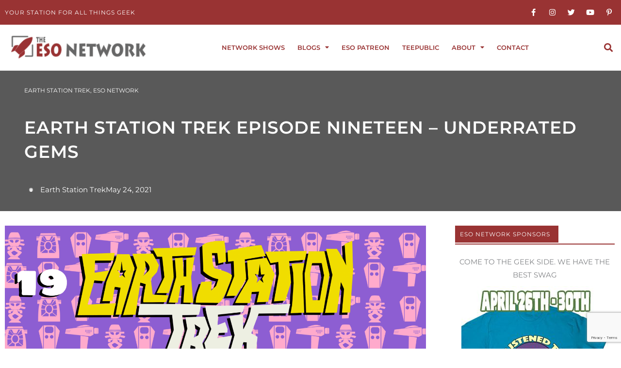

--- FILE ---
content_type: text/html; charset=utf-8
request_url: https://www.google.com/recaptcha/api2/anchor?ar=1&k=6Lfv0sUZAAAAAA3iw9ejXKxKE0RBRLOHsct8lDdj&co=aHR0cHM6Ly9lc29uZXR3b3JrLmNvbTo0NDM.&hl=en&v=PoyoqOPhxBO7pBk68S4YbpHZ&size=invisible&anchor-ms=20000&execute-ms=30000&cb=wxiytdqed2gk
body_size: 48763
content:
<!DOCTYPE HTML><html dir="ltr" lang="en"><head><meta http-equiv="Content-Type" content="text/html; charset=UTF-8">
<meta http-equiv="X-UA-Compatible" content="IE=edge">
<title>reCAPTCHA</title>
<style type="text/css">
/* cyrillic-ext */
@font-face {
  font-family: 'Roboto';
  font-style: normal;
  font-weight: 400;
  font-stretch: 100%;
  src: url(//fonts.gstatic.com/s/roboto/v48/KFO7CnqEu92Fr1ME7kSn66aGLdTylUAMa3GUBHMdazTgWw.woff2) format('woff2');
  unicode-range: U+0460-052F, U+1C80-1C8A, U+20B4, U+2DE0-2DFF, U+A640-A69F, U+FE2E-FE2F;
}
/* cyrillic */
@font-face {
  font-family: 'Roboto';
  font-style: normal;
  font-weight: 400;
  font-stretch: 100%;
  src: url(//fonts.gstatic.com/s/roboto/v48/KFO7CnqEu92Fr1ME7kSn66aGLdTylUAMa3iUBHMdazTgWw.woff2) format('woff2');
  unicode-range: U+0301, U+0400-045F, U+0490-0491, U+04B0-04B1, U+2116;
}
/* greek-ext */
@font-face {
  font-family: 'Roboto';
  font-style: normal;
  font-weight: 400;
  font-stretch: 100%;
  src: url(//fonts.gstatic.com/s/roboto/v48/KFO7CnqEu92Fr1ME7kSn66aGLdTylUAMa3CUBHMdazTgWw.woff2) format('woff2');
  unicode-range: U+1F00-1FFF;
}
/* greek */
@font-face {
  font-family: 'Roboto';
  font-style: normal;
  font-weight: 400;
  font-stretch: 100%;
  src: url(//fonts.gstatic.com/s/roboto/v48/KFO7CnqEu92Fr1ME7kSn66aGLdTylUAMa3-UBHMdazTgWw.woff2) format('woff2');
  unicode-range: U+0370-0377, U+037A-037F, U+0384-038A, U+038C, U+038E-03A1, U+03A3-03FF;
}
/* math */
@font-face {
  font-family: 'Roboto';
  font-style: normal;
  font-weight: 400;
  font-stretch: 100%;
  src: url(//fonts.gstatic.com/s/roboto/v48/KFO7CnqEu92Fr1ME7kSn66aGLdTylUAMawCUBHMdazTgWw.woff2) format('woff2');
  unicode-range: U+0302-0303, U+0305, U+0307-0308, U+0310, U+0312, U+0315, U+031A, U+0326-0327, U+032C, U+032F-0330, U+0332-0333, U+0338, U+033A, U+0346, U+034D, U+0391-03A1, U+03A3-03A9, U+03B1-03C9, U+03D1, U+03D5-03D6, U+03F0-03F1, U+03F4-03F5, U+2016-2017, U+2034-2038, U+203C, U+2040, U+2043, U+2047, U+2050, U+2057, U+205F, U+2070-2071, U+2074-208E, U+2090-209C, U+20D0-20DC, U+20E1, U+20E5-20EF, U+2100-2112, U+2114-2115, U+2117-2121, U+2123-214F, U+2190, U+2192, U+2194-21AE, U+21B0-21E5, U+21F1-21F2, U+21F4-2211, U+2213-2214, U+2216-22FF, U+2308-230B, U+2310, U+2319, U+231C-2321, U+2336-237A, U+237C, U+2395, U+239B-23B7, U+23D0, U+23DC-23E1, U+2474-2475, U+25AF, U+25B3, U+25B7, U+25BD, U+25C1, U+25CA, U+25CC, U+25FB, U+266D-266F, U+27C0-27FF, U+2900-2AFF, U+2B0E-2B11, U+2B30-2B4C, U+2BFE, U+3030, U+FF5B, U+FF5D, U+1D400-1D7FF, U+1EE00-1EEFF;
}
/* symbols */
@font-face {
  font-family: 'Roboto';
  font-style: normal;
  font-weight: 400;
  font-stretch: 100%;
  src: url(//fonts.gstatic.com/s/roboto/v48/KFO7CnqEu92Fr1ME7kSn66aGLdTylUAMaxKUBHMdazTgWw.woff2) format('woff2');
  unicode-range: U+0001-000C, U+000E-001F, U+007F-009F, U+20DD-20E0, U+20E2-20E4, U+2150-218F, U+2190, U+2192, U+2194-2199, U+21AF, U+21E6-21F0, U+21F3, U+2218-2219, U+2299, U+22C4-22C6, U+2300-243F, U+2440-244A, U+2460-24FF, U+25A0-27BF, U+2800-28FF, U+2921-2922, U+2981, U+29BF, U+29EB, U+2B00-2BFF, U+4DC0-4DFF, U+FFF9-FFFB, U+10140-1018E, U+10190-1019C, U+101A0, U+101D0-101FD, U+102E0-102FB, U+10E60-10E7E, U+1D2C0-1D2D3, U+1D2E0-1D37F, U+1F000-1F0FF, U+1F100-1F1AD, U+1F1E6-1F1FF, U+1F30D-1F30F, U+1F315, U+1F31C, U+1F31E, U+1F320-1F32C, U+1F336, U+1F378, U+1F37D, U+1F382, U+1F393-1F39F, U+1F3A7-1F3A8, U+1F3AC-1F3AF, U+1F3C2, U+1F3C4-1F3C6, U+1F3CA-1F3CE, U+1F3D4-1F3E0, U+1F3ED, U+1F3F1-1F3F3, U+1F3F5-1F3F7, U+1F408, U+1F415, U+1F41F, U+1F426, U+1F43F, U+1F441-1F442, U+1F444, U+1F446-1F449, U+1F44C-1F44E, U+1F453, U+1F46A, U+1F47D, U+1F4A3, U+1F4B0, U+1F4B3, U+1F4B9, U+1F4BB, U+1F4BF, U+1F4C8-1F4CB, U+1F4D6, U+1F4DA, U+1F4DF, U+1F4E3-1F4E6, U+1F4EA-1F4ED, U+1F4F7, U+1F4F9-1F4FB, U+1F4FD-1F4FE, U+1F503, U+1F507-1F50B, U+1F50D, U+1F512-1F513, U+1F53E-1F54A, U+1F54F-1F5FA, U+1F610, U+1F650-1F67F, U+1F687, U+1F68D, U+1F691, U+1F694, U+1F698, U+1F6AD, U+1F6B2, U+1F6B9-1F6BA, U+1F6BC, U+1F6C6-1F6CF, U+1F6D3-1F6D7, U+1F6E0-1F6EA, U+1F6F0-1F6F3, U+1F6F7-1F6FC, U+1F700-1F7FF, U+1F800-1F80B, U+1F810-1F847, U+1F850-1F859, U+1F860-1F887, U+1F890-1F8AD, U+1F8B0-1F8BB, U+1F8C0-1F8C1, U+1F900-1F90B, U+1F93B, U+1F946, U+1F984, U+1F996, U+1F9E9, U+1FA00-1FA6F, U+1FA70-1FA7C, U+1FA80-1FA89, U+1FA8F-1FAC6, U+1FACE-1FADC, U+1FADF-1FAE9, U+1FAF0-1FAF8, U+1FB00-1FBFF;
}
/* vietnamese */
@font-face {
  font-family: 'Roboto';
  font-style: normal;
  font-weight: 400;
  font-stretch: 100%;
  src: url(//fonts.gstatic.com/s/roboto/v48/KFO7CnqEu92Fr1ME7kSn66aGLdTylUAMa3OUBHMdazTgWw.woff2) format('woff2');
  unicode-range: U+0102-0103, U+0110-0111, U+0128-0129, U+0168-0169, U+01A0-01A1, U+01AF-01B0, U+0300-0301, U+0303-0304, U+0308-0309, U+0323, U+0329, U+1EA0-1EF9, U+20AB;
}
/* latin-ext */
@font-face {
  font-family: 'Roboto';
  font-style: normal;
  font-weight: 400;
  font-stretch: 100%;
  src: url(//fonts.gstatic.com/s/roboto/v48/KFO7CnqEu92Fr1ME7kSn66aGLdTylUAMa3KUBHMdazTgWw.woff2) format('woff2');
  unicode-range: U+0100-02BA, U+02BD-02C5, U+02C7-02CC, U+02CE-02D7, U+02DD-02FF, U+0304, U+0308, U+0329, U+1D00-1DBF, U+1E00-1E9F, U+1EF2-1EFF, U+2020, U+20A0-20AB, U+20AD-20C0, U+2113, U+2C60-2C7F, U+A720-A7FF;
}
/* latin */
@font-face {
  font-family: 'Roboto';
  font-style: normal;
  font-weight: 400;
  font-stretch: 100%;
  src: url(//fonts.gstatic.com/s/roboto/v48/KFO7CnqEu92Fr1ME7kSn66aGLdTylUAMa3yUBHMdazQ.woff2) format('woff2');
  unicode-range: U+0000-00FF, U+0131, U+0152-0153, U+02BB-02BC, U+02C6, U+02DA, U+02DC, U+0304, U+0308, U+0329, U+2000-206F, U+20AC, U+2122, U+2191, U+2193, U+2212, U+2215, U+FEFF, U+FFFD;
}
/* cyrillic-ext */
@font-face {
  font-family: 'Roboto';
  font-style: normal;
  font-weight: 500;
  font-stretch: 100%;
  src: url(//fonts.gstatic.com/s/roboto/v48/KFO7CnqEu92Fr1ME7kSn66aGLdTylUAMa3GUBHMdazTgWw.woff2) format('woff2');
  unicode-range: U+0460-052F, U+1C80-1C8A, U+20B4, U+2DE0-2DFF, U+A640-A69F, U+FE2E-FE2F;
}
/* cyrillic */
@font-face {
  font-family: 'Roboto';
  font-style: normal;
  font-weight: 500;
  font-stretch: 100%;
  src: url(//fonts.gstatic.com/s/roboto/v48/KFO7CnqEu92Fr1ME7kSn66aGLdTylUAMa3iUBHMdazTgWw.woff2) format('woff2');
  unicode-range: U+0301, U+0400-045F, U+0490-0491, U+04B0-04B1, U+2116;
}
/* greek-ext */
@font-face {
  font-family: 'Roboto';
  font-style: normal;
  font-weight: 500;
  font-stretch: 100%;
  src: url(//fonts.gstatic.com/s/roboto/v48/KFO7CnqEu92Fr1ME7kSn66aGLdTylUAMa3CUBHMdazTgWw.woff2) format('woff2');
  unicode-range: U+1F00-1FFF;
}
/* greek */
@font-face {
  font-family: 'Roboto';
  font-style: normal;
  font-weight: 500;
  font-stretch: 100%;
  src: url(//fonts.gstatic.com/s/roboto/v48/KFO7CnqEu92Fr1ME7kSn66aGLdTylUAMa3-UBHMdazTgWw.woff2) format('woff2');
  unicode-range: U+0370-0377, U+037A-037F, U+0384-038A, U+038C, U+038E-03A1, U+03A3-03FF;
}
/* math */
@font-face {
  font-family: 'Roboto';
  font-style: normal;
  font-weight: 500;
  font-stretch: 100%;
  src: url(//fonts.gstatic.com/s/roboto/v48/KFO7CnqEu92Fr1ME7kSn66aGLdTylUAMawCUBHMdazTgWw.woff2) format('woff2');
  unicode-range: U+0302-0303, U+0305, U+0307-0308, U+0310, U+0312, U+0315, U+031A, U+0326-0327, U+032C, U+032F-0330, U+0332-0333, U+0338, U+033A, U+0346, U+034D, U+0391-03A1, U+03A3-03A9, U+03B1-03C9, U+03D1, U+03D5-03D6, U+03F0-03F1, U+03F4-03F5, U+2016-2017, U+2034-2038, U+203C, U+2040, U+2043, U+2047, U+2050, U+2057, U+205F, U+2070-2071, U+2074-208E, U+2090-209C, U+20D0-20DC, U+20E1, U+20E5-20EF, U+2100-2112, U+2114-2115, U+2117-2121, U+2123-214F, U+2190, U+2192, U+2194-21AE, U+21B0-21E5, U+21F1-21F2, U+21F4-2211, U+2213-2214, U+2216-22FF, U+2308-230B, U+2310, U+2319, U+231C-2321, U+2336-237A, U+237C, U+2395, U+239B-23B7, U+23D0, U+23DC-23E1, U+2474-2475, U+25AF, U+25B3, U+25B7, U+25BD, U+25C1, U+25CA, U+25CC, U+25FB, U+266D-266F, U+27C0-27FF, U+2900-2AFF, U+2B0E-2B11, U+2B30-2B4C, U+2BFE, U+3030, U+FF5B, U+FF5D, U+1D400-1D7FF, U+1EE00-1EEFF;
}
/* symbols */
@font-face {
  font-family: 'Roboto';
  font-style: normal;
  font-weight: 500;
  font-stretch: 100%;
  src: url(//fonts.gstatic.com/s/roboto/v48/KFO7CnqEu92Fr1ME7kSn66aGLdTylUAMaxKUBHMdazTgWw.woff2) format('woff2');
  unicode-range: U+0001-000C, U+000E-001F, U+007F-009F, U+20DD-20E0, U+20E2-20E4, U+2150-218F, U+2190, U+2192, U+2194-2199, U+21AF, U+21E6-21F0, U+21F3, U+2218-2219, U+2299, U+22C4-22C6, U+2300-243F, U+2440-244A, U+2460-24FF, U+25A0-27BF, U+2800-28FF, U+2921-2922, U+2981, U+29BF, U+29EB, U+2B00-2BFF, U+4DC0-4DFF, U+FFF9-FFFB, U+10140-1018E, U+10190-1019C, U+101A0, U+101D0-101FD, U+102E0-102FB, U+10E60-10E7E, U+1D2C0-1D2D3, U+1D2E0-1D37F, U+1F000-1F0FF, U+1F100-1F1AD, U+1F1E6-1F1FF, U+1F30D-1F30F, U+1F315, U+1F31C, U+1F31E, U+1F320-1F32C, U+1F336, U+1F378, U+1F37D, U+1F382, U+1F393-1F39F, U+1F3A7-1F3A8, U+1F3AC-1F3AF, U+1F3C2, U+1F3C4-1F3C6, U+1F3CA-1F3CE, U+1F3D4-1F3E0, U+1F3ED, U+1F3F1-1F3F3, U+1F3F5-1F3F7, U+1F408, U+1F415, U+1F41F, U+1F426, U+1F43F, U+1F441-1F442, U+1F444, U+1F446-1F449, U+1F44C-1F44E, U+1F453, U+1F46A, U+1F47D, U+1F4A3, U+1F4B0, U+1F4B3, U+1F4B9, U+1F4BB, U+1F4BF, U+1F4C8-1F4CB, U+1F4D6, U+1F4DA, U+1F4DF, U+1F4E3-1F4E6, U+1F4EA-1F4ED, U+1F4F7, U+1F4F9-1F4FB, U+1F4FD-1F4FE, U+1F503, U+1F507-1F50B, U+1F50D, U+1F512-1F513, U+1F53E-1F54A, U+1F54F-1F5FA, U+1F610, U+1F650-1F67F, U+1F687, U+1F68D, U+1F691, U+1F694, U+1F698, U+1F6AD, U+1F6B2, U+1F6B9-1F6BA, U+1F6BC, U+1F6C6-1F6CF, U+1F6D3-1F6D7, U+1F6E0-1F6EA, U+1F6F0-1F6F3, U+1F6F7-1F6FC, U+1F700-1F7FF, U+1F800-1F80B, U+1F810-1F847, U+1F850-1F859, U+1F860-1F887, U+1F890-1F8AD, U+1F8B0-1F8BB, U+1F8C0-1F8C1, U+1F900-1F90B, U+1F93B, U+1F946, U+1F984, U+1F996, U+1F9E9, U+1FA00-1FA6F, U+1FA70-1FA7C, U+1FA80-1FA89, U+1FA8F-1FAC6, U+1FACE-1FADC, U+1FADF-1FAE9, U+1FAF0-1FAF8, U+1FB00-1FBFF;
}
/* vietnamese */
@font-face {
  font-family: 'Roboto';
  font-style: normal;
  font-weight: 500;
  font-stretch: 100%;
  src: url(//fonts.gstatic.com/s/roboto/v48/KFO7CnqEu92Fr1ME7kSn66aGLdTylUAMa3OUBHMdazTgWw.woff2) format('woff2');
  unicode-range: U+0102-0103, U+0110-0111, U+0128-0129, U+0168-0169, U+01A0-01A1, U+01AF-01B0, U+0300-0301, U+0303-0304, U+0308-0309, U+0323, U+0329, U+1EA0-1EF9, U+20AB;
}
/* latin-ext */
@font-face {
  font-family: 'Roboto';
  font-style: normal;
  font-weight: 500;
  font-stretch: 100%;
  src: url(//fonts.gstatic.com/s/roboto/v48/KFO7CnqEu92Fr1ME7kSn66aGLdTylUAMa3KUBHMdazTgWw.woff2) format('woff2');
  unicode-range: U+0100-02BA, U+02BD-02C5, U+02C7-02CC, U+02CE-02D7, U+02DD-02FF, U+0304, U+0308, U+0329, U+1D00-1DBF, U+1E00-1E9F, U+1EF2-1EFF, U+2020, U+20A0-20AB, U+20AD-20C0, U+2113, U+2C60-2C7F, U+A720-A7FF;
}
/* latin */
@font-face {
  font-family: 'Roboto';
  font-style: normal;
  font-weight: 500;
  font-stretch: 100%;
  src: url(//fonts.gstatic.com/s/roboto/v48/KFO7CnqEu92Fr1ME7kSn66aGLdTylUAMa3yUBHMdazQ.woff2) format('woff2');
  unicode-range: U+0000-00FF, U+0131, U+0152-0153, U+02BB-02BC, U+02C6, U+02DA, U+02DC, U+0304, U+0308, U+0329, U+2000-206F, U+20AC, U+2122, U+2191, U+2193, U+2212, U+2215, U+FEFF, U+FFFD;
}
/* cyrillic-ext */
@font-face {
  font-family: 'Roboto';
  font-style: normal;
  font-weight: 900;
  font-stretch: 100%;
  src: url(//fonts.gstatic.com/s/roboto/v48/KFO7CnqEu92Fr1ME7kSn66aGLdTylUAMa3GUBHMdazTgWw.woff2) format('woff2');
  unicode-range: U+0460-052F, U+1C80-1C8A, U+20B4, U+2DE0-2DFF, U+A640-A69F, U+FE2E-FE2F;
}
/* cyrillic */
@font-face {
  font-family: 'Roboto';
  font-style: normal;
  font-weight: 900;
  font-stretch: 100%;
  src: url(//fonts.gstatic.com/s/roboto/v48/KFO7CnqEu92Fr1ME7kSn66aGLdTylUAMa3iUBHMdazTgWw.woff2) format('woff2');
  unicode-range: U+0301, U+0400-045F, U+0490-0491, U+04B0-04B1, U+2116;
}
/* greek-ext */
@font-face {
  font-family: 'Roboto';
  font-style: normal;
  font-weight: 900;
  font-stretch: 100%;
  src: url(//fonts.gstatic.com/s/roboto/v48/KFO7CnqEu92Fr1ME7kSn66aGLdTylUAMa3CUBHMdazTgWw.woff2) format('woff2');
  unicode-range: U+1F00-1FFF;
}
/* greek */
@font-face {
  font-family: 'Roboto';
  font-style: normal;
  font-weight: 900;
  font-stretch: 100%;
  src: url(//fonts.gstatic.com/s/roboto/v48/KFO7CnqEu92Fr1ME7kSn66aGLdTylUAMa3-UBHMdazTgWw.woff2) format('woff2');
  unicode-range: U+0370-0377, U+037A-037F, U+0384-038A, U+038C, U+038E-03A1, U+03A3-03FF;
}
/* math */
@font-face {
  font-family: 'Roboto';
  font-style: normal;
  font-weight: 900;
  font-stretch: 100%;
  src: url(//fonts.gstatic.com/s/roboto/v48/KFO7CnqEu92Fr1ME7kSn66aGLdTylUAMawCUBHMdazTgWw.woff2) format('woff2');
  unicode-range: U+0302-0303, U+0305, U+0307-0308, U+0310, U+0312, U+0315, U+031A, U+0326-0327, U+032C, U+032F-0330, U+0332-0333, U+0338, U+033A, U+0346, U+034D, U+0391-03A1, U+03A3-03A9, U+03B1-03C9, U+03D1, U+03D5-03D6, U+03F0-03F1, U+03F4-03F5, U+2016-2017, U+2034-2038, U+203C, U+2040, U+2043, U+2047, U+2050, U+2057, U+205F, U+2070-2071, U+2074-208E, U+2090-209C, U+20D0-20DC, U+20E1, U+20E5-20EF, U+2100-2112, U+2114-2115, U+2117-2121, U+2123-214F, U+2190, U+2192, U+2194-21AE, U+21B0-21E5, U+21F1-21F2, U+21F4-2211, U+2213-2214, U+2216-22FF, U+2308-230B, U+2310, U+2319, U+231C-2321, U+2336-237A, U+237C, U+2395, U+239B-23B7, U+23D0, U+23DC-23E1, U+2474-2475, U+25AF, U+25B3, U+25B7, U+25BD, U+25C1, U+25CA, U+25CC, U+25FB, U+266D-266F, U+27C0-27FF, U+2900-2AFF, U+2B0E-2B11, U+2B30-2B4C, U+2BFE, U+3030, U+FF5B, U+FF5D, U+1D400-1D7FF, U+1EE00-1EEFF;
}
/* symbols */
@font-face {
  font-family: 'Roboto';
  font-style: normal;
  font-weight: 900;
  font-stretch: 100%;
  src: url(//fonts.gstatic.com/s/roboto/v48/KFO7CnqEu92Fr1ME7kSn66aGLdTylUAMaxKUBHMdazTgWw.woff2) format('woff2');
  unicode-range: U+0001-000C, U+000E-001F, U+007F-009F, U+20DD-20E0, U+20E2-20E4, U+2150-218F, U+2190, U+2192, U+2194-2199, U+21AF, U+21E6-21F0, U+21F3, U+2218-2219, U+2299, U+22C4-22C6, U+2300-243F, U+2440-244A, U+2460-24FF, U+25A0-27BF, U+2800-28FF, U+2921-2922, U+2981, U+29BF, U+29EB, U+2B00-2BFF, U+4DC0-4DFF, U+FFF9-FFFB, U+10140-1018E, U+10190-1019C, U+101A0, U+101D0-101FD, U+102E0-102FB, U+10E60-10E7E, U+1D2C0-1D2D3, U+1D2E0-1D37F, U+1F000-1F0FF, U+1F100-1F1AD, U+1F1E6-1F1FF, U+1F30D-1F30F, U+1F315, U+1F31C, U+1F31E, U+1F320-1F32C, U+1F336, U+1F378, U+1F37D, U+1F382, U+1F393-1F39F, U+1F3A7-1F3A8, U+1F3AC-1F3AF, U+1F3C2, U+1F3C4-1F3C6, U+1F3CA-1F3CE, U+1F3D4-1F3E0, U+1F3ED, U+1F3F1-1F3F3, U+1F3F5-1F3F7, U+1F408, U+1F415, U+1F41F, U+1F426, U+1F43F, U+1F441-1F442, U+1F444, U+1F446-1F449, U+1F44C-1F44E, U+1F453, U+1F46A, U+1F47D, U+1F4A3, U+1F4B0, U+1F4B3, U+1F4B9, U+1F4BB, U+1F4BF, U+1F4C8-1F4CB, U+1F4D6, U+1F4DA, U+1F4DF, U+1F4E3-1F4E6, U+1F4EA-1F4ED, U+1F4F7, U+1F4F9-1F4FB, U+1F4FD-1F4FE, U+1F503, U+1F507-1F50B, U+1F50D, U+1F512-1F513, U+1F53E-1F54A, U+1F54F-1F5FA, U+1F610, U+1F650-1F67F, U+1F687, U+1F68D, U+1F691, U+1F694, U+1F698, U+1F6AD, U+1F6B2, U+1F6B9-1F6BA, U+1F6BC, U+1F6C6-1F6CF, U+1F6D3-1F6D7, U+1F6E0-1F6EA, U+1F6F0-1F6F3, U+1F6F7-1F6FC, U+1F700-1F7FF, U+1F800-1F80B, U+1F810-1F847, U+1F850-1F859, U+1F860-1F887, U+1F890-1F8AD, U+1F8B0-1F8BB, U+1F8C0-1F8C1, U+1F900-1F90B, U+1F93B, U+1F946, U+1F984, U+1F996, U+1F9E9, U+1FA00-1FA6F, U+1FA70-1FA7C, U+1FA80-1FA89, U+1FA8F-1FAC6, U+1FACE-1FADC, U+1FADF-1FAE9, U+1FAF0-1FAF8, U+1FB00-1FBFF;
}
/* vietnamese */
@font-face {
  font-family: 'Roboto';
  font-style: normal;
  font-weight: 900;
  font-stretch: 100%;
  src: url(//fonts.gstatic.com/s/roboto/v48/KFO7CnqEu92Fr1ME7kSn66aGLdTylUAMa3OUBHMdazTgWw.woff2) format('woff2');
  unicode-range: U+0102-0103, U+0110-0111, U+0128-0129, U+0168-0169, U+01A0-01A1, U+01AF-01B0, U+0300-0301, U+0303-0304, U+0308-0309, U+0323, U+0329, U+1EA0-1EF9, U+20AB;
}
/* latin-ext */
@font-face {
  font-family: 'Roboto';
  font-style: normal;
  font-weight: 900;
  font-stretch: 100%;
  src: url(//fonts.gstatic.com/s/roboto/v48/KFO7CnqEu92Fr1ME7kSn66aGLdTylUAMa3KUBHMdazTgWw.woff2) format('woff2');
  unicode-range: U+0100-02BA, U+02BD-02C5, U+02C7-02CC, U+02CE-02D7, U+02DD-02FF, U+0304, U+0308, U+0329, U+1D00-1DBF, U+1E00-1E9F, U+1EF2-1EFF, U+2020, U+20A0-20AB, U+20AD-20C0, U+2113, U+2C60-2C7F, U+A720-A7FF;
}
/* latin */
@font-face {
  font-family: 'Roboto';
  font-style: normal;
  font-weight: 900;
  font-stretch: 100%;
  src: url(//fonts.gstatic.com/s/roboto/v48/KFO7CnqEu92Fr1ME7kSn66aGLdTylUAMa3yUBHMdazQ.woff2) format('woff2');
  unicode-range: U+0000-00FF, U+0131, U+0152-0153, U+02BB-02BC, U+02C6, U+02DA, U+02DC, U+0304, U+0308, U+0329, U+2000-206F, U+20AC, U+2122, U+2191, U+2193, U+2212, U+2215, U+FEFF, U+FFFD;
}

</style>
<link rel="stylesheet" type="text/css" href="https://www.gstatic.com/recaptcha/releases/PoyoqOPhxBO7pBk68S4YbpHZ/styles__ltr.css">
<script nonce="ju_AwkTYRXA0dQJhZ5KVEw" type="text/javascript">window['__recaptcha_api'] = 'https://www.google.com/recaptcha/api2/';</script>
<script type="text/javascript" src="https://www.gstatic.com/recaptcha/releases/PoyoqOPhxBO7pBk68S4YbpHZ/recaptcha__en.js" nonce="ju_AwkTYRXA0dQJhZ5KVEw">
      
    </script></head>
<body><div id="rc-anchor-alert" class="rc-anchor-alert"></div>
<input type="hidden" id="recaptcha-token" value="[base64]">
<script type="text/javascript" nonce="ju_AwkTYRXA0dQJhZ5KVEw">
      recaptcha.anchor.Main.init("[\x22ainput\x22,[\x22bgdata\x22,\x22\x22,\[base64]/[base64]/[base64]/ZyhXLGgpOnEoW04sMjEsbF0sVywwKSxoKSxmYWxzZSxmYWxzZSl9Y2F0Y2goayl7RygzNTgsVyk/[base64]/[base64]/[base64]/[base64]/[base64]/[base64]/[base64]/bmV3IEJbT10oRFswXSk6dz09Mj9uZXcgQltPXShEWzBdLERbMV0pOnc9PTM/bmV3IEJbT10oRFswXSxEWzFdLERbMl0pOnc9PTQ/[base64]/[base64]/[base64]/[base64]/[base64]\\u003d\x22,\[base64]\\u003d\x22,\[base64]/[base64]/DgWDDk3kHw5LCrHPCgMOKKGMgBgJmQljDg3R8wq7Dh1HDjcO+w7rDiQfDhMO2V8Kiwp7CicOrAMOIJR/DtTQiXsO/XEzDksO4U8KMM8KMw5/CjMKbwpIQwpTCh0vChjxQe2tMS37DkUnDkMOUR8OAw4fCmMKgwrXCt8OswoV7b1wLMhA7WHc9Y8OEwoHCuw/[base64]/D3TCpMKpc2nCrcK1csKPdcO1wotpacKObGIDw4HDlXDDjgwIw68PRQ1yw6tjwrvDok/DmT44FEV5w6vDu8KDw5ILwoc2OsK0wqMvwqvCucO2w7vDpgbDgsOIw4rCtFICEwXCrcOSw5lpbMO7w4d5w7PCsQpOw7VdcVd/OMO8wqVLwoDCm8Kew4puVcKPOcObf8KpInxJw7QXw4/CmcOrw6vCoWbCjlxoRXAow4rCoA8Jw69qJ8KbwqBJdsOIOSNgeFAjeMKgwqrChyEVKMKuwoxjSsOhK8KAwoDDu0Eyw5/ClsKnwpNgw7cxRcOHwrTCtxTCjcKwwqnDisOeUcKmTifDuQvCnjPDtcKvwoHCo8Odw4dWwqs8w5jDq0DCgsO1w7HCrnjDmcKPGmg9wp8/[base64]/[base64]/Csj9kw5UZw7/DlHTDtT3CmcKtwqlbZMOHFMKKTkzChsOJXcKsw7E2w57DsRQxwpQPcTrDiRplwp8BIj8bXnzCssK/wrjDhsOTYTUDwp/[base64]/DpMKZwrJ6MS/DnW7DsXlTWDPDgcOrGsKIwq8LfsK+F8KNbcKlwrE2fxw/[base64]/Cm3bDi3sYKsOmHcK5woTCtQTDqVrDlsOAQjjDj8O2O8KawovCmcK4bsOGTsKww6kBF38Bw7HDuGjCsMK3w57CkCDCuWHDgApHw7DCs8Oqwo8ZccKzw6jCsBfDvcOWKiTDp8OSwr87azxfC8O2NRBow5dfP8OnwqzDvMK2F8Kpw67Di8K/wrjClD5EwqpPw4UxwoPDvsOpSWfClF7ChcKYZycJwqlpwo8iHsKVcyISwqfCicOtw7NNDQUoQMKqXsKNeMKARDAJwqEaw50DNMKYJcK/[base64]/DsMKLw6okwp0qFBAWw6HDp8KLGMKRfxfCk8KCw57Cp8KWw4XDicOvwq/CrwzCgsKdwocBw7/[base64]/[base64]/CjsK1wpvDlsKWJsOuw4wEw4TCmMKVBcO5ccOxBB1Cw61MAsKbwrRhw6nCo3nCmMK9FcK7wqXCvWbDmkTCjsKhYXZlwo0SVQrCuUjDvzTDusKuSgA3wp3DhG/DqsOEw7XDscOHLmEtWcOFwp7CpyTCssOWFUwFw5w4wrPDs2XDnD5CMcOhw7vCiMOhLUTDg8K5WTbDqMOUbCbCp8OlelfCnlUVDMKpYsOrw4DCiMOGwrTClFXDhcKlwoJUH8OVwqZzw73CumrCv2vDqcKMAyPCnz/Cl8OVAF/[base64]/w5I0wrdmw6kkw6c5OMKpwp/ClsOFw485DRZDfsKXUEjCi8K/BsO3w54Yw7Yhw5t3VlIuwpjCrsORw7zDrHYPw5l/wrxow6cvw4/Cj0DCvRHDrMKGVg3Cu8OAYVHClsKpLEvDosOtdVlaXXZMwprDlD85woALw4dpw6gDw5FsTQTCimgsLMOfw6vCgMOcZMK7eCbDvlJow7R9wrbCjMOnMGdFw7XDqMKKE1TDucKyw67Chk7DisK2wp4XFcKTw4pAZSnDtcKPwrrCjj/CkTfDnMOLAyTCvsOQRyTDg8Kbw40TwrPCqwd1w6/Cv33DhBHDmsKKw7TDpG8hwrvDtsKewqvDv1PCssKyw4PCnMOWa8K3JgMIEsOaRU8FL10vw5h8w4PDtD3CpH3Dm8O3LATDpifCm8OEDsKGw4vCk8Ofw5Qhw4PDjX3CrEURRngcw7zDrxnDisO4worClcKva8K0w5sdIz5gwrAEOE92IDZNH8OaNTHDpMKSdCRSwo1Xw7/[base64]/[base64]/[base64]/wrtKfMOoNwXCkgdlwq7CvMKGw5XDnU7Cr3HCmjdtMcOiZsKLBSfCkcOZw4NJw5gmVR7CjTnCocKOwpDCscOAwoDDm8KbwrzCo2zDjTAidCvCsABCw6XDp8OxBjcYPgwkw7zCl8OGw5xvbsO3WcObE2MdwqrDosOTwoLDjcKyQTXCn8KRw4N1w7/[base64]/w5TDtcKODlPDs8Oew587wqQZYcKIbsKkJGzCllTDlyILw7lPQU7CosKNw5rCrsOtw7jCn8OSw4IowolhwoDCtsOpw4XCj8Oowpczw6DCgkTCuzgnw5zCq8Ktwq/DjMOfworChcK4EVXDj8KHUx1VCsKAAcO/XzXCpMOWwqp/w5/[base64]/woYUwr1VD8OSMA5KwobDtcKZHsO7w4VhXDHChyrCohjCtFECSBLCrmvDi8OEdAQZw49kwqXCuERrZzIARsKjLCbCmcOYUsOkwotPacORw4tpw4jDj8OWw7s9w4I7w7U1R8OGw4UsJGrDhANvwpsPw4jChcOYMwYPXMOtPznDjm7CsVhmBxs7wphfwqLCrBvDrgzDqVl/wq/CvGPDtUBrwrktwqHCuAfDnMOrw64UB2ozacK5w7TCp8OIw6PDucObwpjCmGImesOsw6ZVw6XDlMKfKGVywp/DiWZnR8KSw6bCt8OqD8OTwog5D8O9DcKFakQZw6QBGsOuw7jDlxDCuMOsbjgRQAEYw5fCtx5WwpTDnTV6c8K4wqVUWMOrw6fClWTCjsOMw7bDhHhYdQ3Di8KRHWfDp1AGHwHDisOcwrfDocO0w7DCoB3DjcOHdETCk8OMwpxQw5fCpXh5w4ZdF8KPX8OgwrTDpMK/[base64]/DtMOoaV7CtCjDjXnDgcO6ecOQd8O3ecOrwpI3N8OvwrnCpcObRC3DlgAMwrHCjn9xwop8w7HDucKaw6AFB8O1w5vDsQjDtSTDsMKCN1lTZsOxw5DDm8KAEnZnw6/[base64]/Dr8KCwrsow4NFT8Kqw7XCowI4R3Eow789cMKaw4DCscKGw7ovwoTCtcOKacO4wobCssKAUnnDgsKmw789w4gVwpJaYHg3wqh1HlwoP8KcRl3DtB4LHn8Xw7jCmsOef8OPXsONw78ow5Nnw7DCl8KAwq7Ds8KgOA/DvnrDlS9qV03CvMKjwpMaTRV2w4LCgkMbwo/DkMKnasKDwrs1wqBQwrp2wr9XwofCmGfDplTDgzPDmgTCvTtvMcONJcKmXGXDggjDvgh/[base64]/CuTnCqmbCg8KGwpkvw5xMwrFVa8KWwrnDtHITU8KjwpMVa8OZZcOJRsKILzxpEMO0OsODMg49DHUUw4Rmw5rCkX0lacO4A2gmw6FAPGTDuB/DlsOsw7snw6HCssOxwprDpW/Cu3cnwoJ0Q8Ojw6ESw6HDmsKZT8OUwqHCvSRbw7I1MMKQw4kBezo9wrDDv8KhKMOAw4EWbh3CgMOoRsK0w43ChMODw5V5LsOrworCuMK+X8OkQCTDjsOywqrCghLDtBHDtsKOwr3CvMO/d8KLworCm8O/[base64]/[base64]/[base64]/CgsKjcMO1byJ/[base64]/wopWw5ULMFxnDsKkw6t5wqJ2Y1l+BnRgKgfCo8O+bGczwr3Ds8K2OcKwVUPDnRzDsCdYZhHCuMKZXMKScsOjwqDDnWDDuxZ6woTDkijCscKfwrIETcO/w7Fww7prw7vDjsONw5HDocK5IsOhDwMsM8KvIWonOcK6w7vDkgTClsOWwprCg8OBCTLCpRAwR8OXMCPDhMOqP8OQYCfCusOtB8OLDcKKwrHDhCEcw7obwqHDlsK8wrxQfSzDsMOaw54NOT1Yw5hbE8OBGijDvcOlanpbw5rChnxJK8OOIV/CjsOzw6XCjVzClVrDssKgw43CuHEhc8KaJHrCqFbDlsKKw79WwrvCu8ODw6kNT3nDigBDwqgPFcOgWil/[base64]/IMOlwoBhwptiwpTCqMKCwo8zLcKIwpnCjcKQM2bDqsKuChsfw5x5DGrCv8OVUsOYwoLDusO5w6TDiQFswpXCo8KlwrMbw7vCkSvChcOGw4rDnsKcwq0yIjvCozMsesO4bsK7dsKVOMOVQcOyw75bDQvDvsKMWcOwZwFfJcKqw6Azw4PCr8Kjwro5w4/DksOmw7/[base64]/[base64]/w5PDrwVEwrR7PMKgw7oVGMKDwpjCj8KzfMK+w5wBTx02w6vDvsOlVw/DncO9wp9gwrrDhUwmw7Jpd8KGwoTCg8KJH8KLBDPClyhhcVLDkcK8LUfCn1LDjMKqwrvCtcOQw7wWaDfCgXPCtVkXwr1+RMKGE8KRM0DDtsOjwrQHwq8/VXTCsEfCjcKDFQtOJxkDblXCssK5wqIfwozCoMK/[base64]/CisK7bHJ6w4HDtMOSw6zCgFfDu8KbQ3QOwpZNwrvCnVbDrsOewpnCucKhwpbDpcKpwpdOVsKaKlRKwrU8DVFBw5MSwrDCg8OYw4NtDsK6UsOFAMK+PRbCiG/DtzInwozCnMO9Yy8YYWHDnwY5Pl3CssKCT2XDniHDnHvCkmwDwoROaSrCj8K2ScOew5/CmsKnwoPCrmIgL8KxSD/Dq8Okw6/CugfCvy3Ch8OUXsOBc8Kjw7QFwqDCrAhnNnhfw4ljwpVyAnJnW3Jjw5QKw415w7/DvXgnK3HCt8Kpw4p3w7Rbw7nCtsKSwpbDhsKfa8OrKwd8w70Dw716w7dVw7s9w57CgjPDo1jCvcOkw4ZfamRSwq/Ds8KUUMO1BmQfwr9BOVwSEMOjZTdAZ8O6IsK/w6zCk8KmAT7CocKOHi9eCyUIw5TCv27DlHfDolh4SMKgQ3TCokB8ZsO8FsOSQMOlw6DDhsK4FW8Zw4fDlMOnw5dTBScLbDLCoBRcw5PCncKpZnrCs1tPIRTDvXHDh8KNJAlpN0zDnXFzw7IfwqfCh8OCwozDnVHDi8KjI8Onw5LCrhwRwpHCqX/Dp10ha1fDsQN8wosHWsOZw6kxwpBewo4lw5d8w4MVC8KFw65Jw5LCogEVKQTCrcOIS8OUK8Oiw7Q5OMKoajfChUhrw63CnjPCrBhjwrVvwr8KAgIWDAHDsi/DhcONLcObYwXCtcK2w5swGGMGwqDDp8KhQn/DvCdxwq7DnMKgwr7CpMKKasOXVX5/fShYwr8MwqNrwpIzw5DDsWHDvFnDoClew4LDkX98w50nKXp1w4fCuAjCssKFVDh/C2jDqTDCr8KAMQnChMKgw54VcCY4w68HUcOsAsKkwpN9w4AWZ8K7QsK/[base64]/ColzCmRx4wr/CkmjCr8Ogw5jCkwJRF8OnU8Otw6FZRcKyw70vDcKSwoTCsiZxdhM2BUjCqBFkwpFCX3c4TzR+w74QwrPDkz9uCsOKbgXDoSTDjwLDscK/MsKnw6RZBjUiwqBIXVNlYMOEeVUdwozDhyZDwohNRsOTAncgEMOow6DDjMOcw43Dk8OdbsOmwo8HX8OHw5LDtMO3w5DDtV4OVTDDrUYtwr3Ci2HDjxozwoBqFsOrwqXDuMOsw6LCp8OrWlPDriAXw6TDisO9AcO1w7EPw5LDpl/[base64]/[base64]/Ck8OTwpQHwqkmRW3DvU8Iwr3DmMOfwozDlMKBwrJnJmDClsKKNC0TwpfCisKwPx0uL8O+wrHCiDrDjcOlajcfwpXCjcO6M8OmZxPCscOjw5jCg8Oiw6vDrj12w5d0AwwXw68WD01vQGXDj8OyDVvCgnHChXHDvsONJWPCu8KgIxPCq3HCh1oCIsOSwqTCjG/[base64]/[base64]/[base64]/EsKcDCrCt0p+HcKfw6zDrDVwTMO2PsOWwrMueMOLw6NUXFtSwq0oFTvChMKBw6EcfQTDhiwSNCnCum1eXMKBw5HClRJmw5zDusKEwocFJsKCwr/Dj8OwLMKvwqXDjSXDgRgGc8Kcw6sYw4ZEBMKCwpIUP8KPw77ClGxxGSvDmngVVURpw6TCuiDCg8Kyw5zDi0ldJsOdfADCgE/DhzHDkxvDhhnDjMOmw5DDlQp1wqYRPMOkwpXCo3TCocOmSsOAwqbDmzQnTFTDhcKGwoXChmlXNm7Dr8OSJcOlw5wpwrfDjsKqAFPCs2HCpUHCpsKywr/CpXlqVsO5BMOvGcK7woVVwoPCpxvDo8O6w4wVBMK0PMKAbcKLRcKjw6pAwrxnwr9zD8OPwqLDkMKiw5xRwrLDo8OCw6dXwqBCwrwlw4fClHZgw7s2w5fDhcKQwp3ChBDCqnjCogzDhCnDssOJwp/DhcKLwpdYOC4mIV9tTX/[base64]/Cm8O8woNrZnBgwqM4RWVZKgs5w4x5w4tYwrZcw6bCvVrCkBLCs0zCoWDDukRHTysfPSPDpU5/HcOWwrDDqn3Dm8O7c8O2CsOmw4XDqcOePcKTw6dgwp/[base64]/CisKUwpzDq3rDuS7DmwgLw4N4C8OMUsObwrbDgjPDkMOxwrN4TMK4wprCmcKVVXoTwqfDiW/ClMKvwqBRwpc5O8OfAsKaAMONQyUcw45REsKZw6vCpW/CnhRMwrvCs8K7G8OZw40IS8KbVj1ZwrlSwpQoZMOcB8Opb8KbQSo4w4rCm8ODJhMZPXYJGEpxNmPDmnlfB8OFZMKowpfCrMK7P0N1b8OLIQ4YbcKbw4XDoAtawq9sJ0nCvEItflHDuMOFw6XDucKkHlfCiXRDJRPChHnDo8K+F3jCvmMhwonCgsK8w4/DgDnDlkc0wpnCnsO3wro9w4nCgcO6I8OpBcKcw5jCs8O5ES4bHkzCksOLJcOhwpFXIMK0FVLDucOjNsKhLxfDqGrCncObwqPCtEXCpMKVJcOiw5HCojosKT/CgS8mwprDj8KHesOjVMKWGMKrw6PDuHvCksO/wrjCtsK4D0ZMw7TCqcOcwoPCkxwJZsOgw7DCkhYbwozDjMKHw7/DicKywqvDlsOhEsOewpXCoEzDhkTDuDAjw5ZjwojCimYFw4DDl8KBw4/[base64]/DlMORW8KKchRRwovDoMOUw4XDoMK5OWsYw54rGAfDsmrDn8OTScKSwoHDgSnDscKWw68gw6QWwrh7w6RJw7HCrhl6w4RKRDR0wpTDh8Kqw6DCncKLwprDhMKaw7Iya0MgZcKlw7AvbmVoPiNCO37DhsK2wq0xVsKtw40dcsKaVWDCih/[base64]/SsO1asOowpLDv8Orw6TCkUHDqAxeFMOrFsOiVMKYCsOcw4HDn2gdwrbClnhRwo83w54Pw5HDgMKfwp7DqnnCl2TDssOtNjfDqAHCkMOOLGNww4xkw5HCosOcw7dWEhXCgsOqPGlXPUE/L8OSw7F4wqt9ah5bw7BAwq/CisOOw5fDosKEwqkiTcKtw4obw43DmcOew6xVTMOyYA7DmcOTw41lcsKGw6bCqsOWccOdw4Zew7YXw5hgwpjDp8Knw4wkw5TCplTDvGIdw4DDikLCrRZPWkbCt33DrcO6w5rCr3nCpMKLw5TCuX3DlcO/[base64]/CrGUUwonCriVoGifDvMOMw4U0w5EvFzHCi0plw4TCtl4VEn7Dv8Okw7PDmi1hZsKdw5U1w7TCt8K/woXDmMO8McKywrgyKMOeU8KecsOtLm8Owo3CmMKkLsKTUjVlAsOSNDbDg8Ohw7wtejLDjUvCtx7CpcOtw7XDmB7CsArCksOUwqkBwrZDw78ZwprCp8KvwovCgjxVw5x2TFfDicKBwq5lAn4tPkdESUbDgMKEDig4All9YsOaGMOqIcKNZx/[base64]/ChcOWwo5SL1lQwq8/U3nCmCrDrcOTXzVDwrrDgjd+dnkJZlk7RhzDsyVIw7cKw5lnB8KZw419WsO/ecKTwqJvw4A6IBNmw6TCrRpewpdQD8Otw509wpvDvw/[base64]/[base64]/CogZDw5DCuMOWc3A6ahjCkWDCilYIQQl0w6YnwoIiGMOlw47Cr8KjG3dbw5oLRC7Cr8KZwroYw7slwoLCmyrDscKEJT3DtDJiTMK/[base64]/Cj8O0asONesOMTBRjw4pCw77CjUfDjMOBIsOCw4towpbDviJnFSrDqizDr3hSwrPCnD0qJmnDnsKWVk94w44PEcKlN3TCqhpCKcOYw7Jew4nDoMOBTR/DjcO2wo12D8KfY1HDpkMHwpBCwoZiCmxawpnDkMOhwowSKU1aPTfCocK7LcKQYsOzw69rLhcSwoIEw73Cm0Qsw4rCtMKTAsOtIsKDGMKGW37Cu2hcUi/[base64]/DrcKkw6MTwrZFwoRANFfDm8OlD8K+VsKXfnZUwpTDr0l6KTDColFuCMK/DhJswrbCosKsQWbDjMKQGsK0w4TCt8OjGsO+wqcdwq7DtMKlDsKWw5TCl8KwcsKUCWXCvTDCsRU4VcKdw7/DjsO7w64Mw6UQM8Kaw5VkO2vDozNFOcO/KcKbShsYwr1JWcOtQMK7wo3CqMKYwpVZOCDClMOXwqPCgQvDim/[base64]/Cj3vDicO6wrvCmEjDicO5wpzDom7DosOww73DnH4JwpQ4wr5xw7MnJW0TQcOVw4glw6XClMO5wpPDpsO1PyXDicOobhkQAsK/e8OCDcKKwp12TcKtwrMsUhnDm8KIw7HDhVEOw5fDtD7Do1/CpT40ezFXwqTDrwrCv8KFQcOWwo8DAMK/[base64]/CisKtR0jCm8OTw7vDuQxYCWMxwp1UNznCjG4owoLDmMK+wo/CkzXCq8OCdm3ClUrCkGZsDFslw7ILHsOOLMKfw5DDkA/DmjLDlF9gfCUzwpMbLsKzwoxow7F+Y1BmOMOWXXrCucOKV1FWw5bDvG3CiBDDmzrCiRl/GXtew6B0w4fCm2bCnkXDp8OtwqYRwpfDlVMnEChuwqXCvFsmHz1mPArCk8KDw70CwrIdw60AMcKvDMKjw4ZHwqQMRGHDmcOdw5xjw6DCsB09w4AjQ8KQw6bDkcKQI8KVKUDCpcKvw6PDvzhPVW8LwrwIO8K0AcK0dR/Cr8ONw4nCksOXAMO9I0cERhQdwovDqCsewpjCvmzChFNqwonDisKSwqzDjznDjcOCHHUESMO0w4jDpwJKwovCocKHwovDnMK/[base64]/Cu8K/ScOcccOWMMKqUcKLDcOdfR/[base64]/DmMOKD8K7asOKwqLDj2ZRw6ljaDIRwp40woYNwpUzaSAHwoXCkSsSYMKVwodewrvDkgXCqiFEdGbDmErClMOMw6IrworCnA3DosOywr7Ck8O5cDt+woDCuMO7C8KZw4bDnRrCi1jCvMKow7jCr8K5N2LDqEHCm1jDhcK/[base64]/CukBewqzDv8KzRcKzX8OLwqXDlsOyPV/Dv8OBJGoUw5zCssO0bsK+I3XDhsKnXyjDvsKYwoNmwpFEwoDDqcK2dFJdO8OgRH/Cu0xxHsKGEx7Ct8KOwrFhYzvCoUvCriXDuxrDrSh0w55GwpbCs1HCizdrQ8OzbCYdw4PCq8KNME3DhGzCoMOWw40MwpgQw5ImQA3DnhTCj8KNw6Bcwr85L1siw44CF8OKYcOXRcOFwoBgwofDgwIYw7jCi8KuWjzChcKzw7ZGw6TCl8O/KcOqX3HCjAzDsB/Ct0jCmR/[base64]/CplsXw5MfeF3CoCHDmsKnGcOyw7fDjyVrbF3CgFfDhmPDkMOVGsKTw7jDpBjCkSDDpMO/QHUWScOVC8KXa0s5JDh7w7DCuC1sw7LCocKJwolGwqXCvsKpwqpKDG8mdMONw7PCv058EMOObQoOGgAww7QED8KdwozDk0NbB3QwB8OwwphTw5kywpLDhsOgw58xVsOzQsO3Nw3DjcOzw7J9S8K/CUJBWsOTJAHDiz4Lw4EhZMKsRMKsw41fSjtOUcKEAiHDtj0kX2rCuXrCsyJlYMK+wqfDqMKHLnxlwqIRwoBiw6x+URY4wo0+wrfCvz3DosKxFmINO8OJESkuwoEBfCUQDyo9UgMiCMKeFMOORMOuXifCmQTDsn5CwoUUWBlzwr/DqsKlwo3DlMKVUCbDt19swrNgw7pieMKodG/[base64]/ChDFyw7XCpsOnasKnwpcBw6smE8O0ESzDhMKyA8KpGCkywpbCo8OPdMOlw7Isw5lsch4Cw5jDqjhZJ8KlA8OyKTQQwp0Yw47CjsK9KcKsw6UfO8K0MsOfWxJKw5zCtMKaOMOaNMKSdcKMVsOaYMKdIkA5I8KpwoMLw5TCucK4w6MUOz/[base64]/[base64]/[base64]/[base64]/[base64]/DicKYecOvwoTCqBRNw4wQwo9swp/[base64]/ClMOGFcKIGMK7LsOUwpsDJizCjS1FYC7Cs8O+eQ8yXMOBwp4QwpVnTMO8w5Rqwq1Twr1UVMO8O8O+w65mSApvw5Fuwq/CrMO/fMKiUhzCssKWw6R9w7zDiMKOVMOSwonDh8Oswptkw57Cq8O9PGXDhWkLwo/Ds8OHdUpta8KCJ2HDt8KMwoBUw7bDnsO/[base64]/IGIGB8OYw63CkFBxMWtQRz3DvcKzRMOnWsO0G8KKBMOvwppuNVLDi8OKR3TDncKbwoIiasOGw69Qwr7CjE9mwrHDpFccKMOybMO9T8OEAH/Ck2PDnwN9wqHDuzfCr0MUN3PDh8KNKcO7dTHDimdbK8K1wpVzCiXCvTRJw75cw67Dh8OZwpxlZUDCgBvChQQYw5rDgBUqwqPDmX9bwo3Cj2Ffw4rDhgsOwrEXw7Uvwosww41aw4I/dsK6wpDCsA/CnsKnDsKkfMOFwqrCjzkmCwl9BMK4w4bCmMKLGsOXwrk/[base64]/VcOZWMOUImlIUhwgwoxyw5tLwrjDmQXDsjdsNcKvNWnCsixVccO6w4vCompUwrnCsT1rfWLCvBHChSwLw5E+EMO4Um96w7ddUzJIwqfDqwvDtcO7w4IIcMOYBMO9HcK+w6ViX8KFw7TDh8OlfsKfwrHChcO/E07DicKFw74aOGLCvinDpg8ZCMORXEofw5zCtn3CmcOEG3LCi0h5w5JGwrjCucKXwr/Cj8K4byrDtlDCvsK+w5jCt8ObW8Oww4I9wrrCpMKBDEIuQycbAsKKwqXDmU/Dq3LClBYJwqkzwq7CtcOGCsK0CBPDkAsWYcO8wqfCqkArQ1c8w4/[base64]/wr3CtcKrbXDDkcOAwpFpwr/[base64]/DtWpkEMKkUsOww6AEwo43wrI2JR3DgcO9bxHDu8K6bcKzw41TwrtwOMKLw7nCmsKBwozCkCXDjsKPw4LCk8KdXkbDr1MZdcOTwpfDpMKtwrQrEwwHMUHCsSd5w5DChmh7wo7CkcOBwqLDocOdwpfDmhTDg8O8w4jCuWnCk3HDk8K9MDZ/wplPdzDCnsOqw4DCgUnDp1bCp8O4YRQewqU0w6NuHzBcLEceVmJ/[base64]/w4JbTMOrwqFIwpwCwrjDv3EPw71uQcOPwoc9MsOHw43CjsOYw5sswqnDlsOOAcKsw4VNwoDCsBACBcO5w6Ivw4XChiTCiSPDiTYXw7F/SnLCslLDjAY0w6PDjsOnUChEwq18eU/CtcOVw6TCoELDrRvCvm7CuMOJw7wSw41Nw4DDs33Cv8KHJcOAw5cDTktiw5lJwpYBWXRVQ8KMwplFwozDmXJkwobCmj3CgkLCkjJ9wofCqcOnw7HCkg9hwoxqw6MyEsOLwofDkMO+wrTDoMKxUm4HwrvDosKHcDTDqcO/w6Qlw5vDi8Kfw6JZdnLDtsKBCzPCv8OKwp5lagp/w5lGIsOfw7nCkcKDBVohwownU8ORwoZeAA1Rw6A/QXfDjsK3TQPDvk0tf8OzwrXCr8Ktw73DgMKkw4Zyw4zCksKUwrhjwozDucKpwqPDpsO2SBdkw5/DkcO4wpbDohwzZxxEw53CnsOcHm7CtyLDrsKpFlvCr8OcccOFw7/DuMOWwp3CscKWwocgw7AjwqcDw4XDu1LCp1/[base64]/DhSURwpNHw5A2worClMKiw50MI8KKWzTCnzDCuR7CuRDDgX9rw4HDlsKtMSwUw6Y2Y8O9wpcGVsOffktgZsOhK8OqZsOxwq/CgmfCsnMzDcKoHhfCp8OfwpPDoWh/wqdjF8OYMsOAw7vDoT9yw5DCvCFzw4bCk8KRwrfDjsOvwqrCqXLDiAVaw5DDjBzCs8KRM1kfw5nCs8KsI3jDq8Kqw7kBBWLDi3nDusKdworCmw0HwpbCsVjChsOew54GwrRAw7XDjDEIAcKow5zDiTsoGcOQNsOzLxjCmcK0UB/DksKtw6Utw58rCx/Ch8OnwpANUsOFwoYGOMOFbcKxb8OwGS8Bw4olwqxsw6PDpV3CqB/DrcOJwrnClcKfDcOUw43CvAzCisKbT8KID0QTFn8qNsKPw57CpyQhw5fCvnvCllbCnB95wpXDlcK8w5AzAk8zwpPCsV/DicKdFWMDw7cAQ8KGw6A8wrxPw7DDrGPDthJ0w781woY5w6jDu8KVwpzCksORwrcsCcKmwrPCvgLDg8KSTHvClS/DqMKnJV3CmMKjYSTCscKswptqAgIXw7LCtCo/[base64]/Dq8Kiw5fCjMK4w7owwp9+AmHDj11JwqXCusKLFMOTw7LCgsKqw6RTBcOEQ8Ksw7NAwpguRSZ0SRfDg8Kbw4zDvSvCn33DrUvDlE4edXchRB/Cm8K0bUgGw6rCu8KnwqN9FMOowrALdSTCu2Idw5bCgsOJw63DjU5FSUjCkW9RwoESE8OswrHCkW/[base64]/DgU9Uw4cXMwLCjzgMQMO7wpLDoEgzw5jCvMOkeGcCw7bCscORw6XDp8O0fUFdwrM/w5vCrQI8FR3DhhzCtMOSwonCswdlGsK9HsOAwqTDsG/CuRjCv8K9KFkLw6tkT2zDhcOsccOOw7/Di2LCvMK7w6AMcVFow6zCmsO8wpEbw7PDpXnDqAvDg08Vw6jDocKmw7PDgsKSw6PCmXZRw4ohQ8OFLEjCpyvDv3wGwoEaNXsbAcKfwrRPHHMhZ2LCiA/CmcOiE8KEamzCggMswpVqw6jCgAtvw4INQT/CjcKAwqFYwqfCo8KgQWsFwoLDksKJwq1GBsKlwqkCw7TDuMKPwpNiwosJw6/[base64]/CoHLCuMKLwqwYXC3Dv8OlwpnCucKLwo9Hwq/[base64]/Cu8O6CmNIM8KBw44aw49BegdVc8KTwrYHPmJNQzQCw6dkX8Oew4hBwpwuw7/CucKBw4xfYsK2Qk7DsMOSw5vCmMKTw4YBKcO2W8KVw6bDgARzI8Kmwq3CqMOcwqNfwpTDpXhJIsKDRhI/[base64]/DrWQtT8K7aVd3w6zCt8Orwo/DocKSMmTCrmckNsK6BMK1ZMOTw7FsGBDDrcOcw6DCvcOHwpvCiMOQw4oBCcKAwp7Dn8OycwjCuMKNWsOsw6xmw4bCv8KCwrByLsO/[base64]/Du8KaRwwhdnbCnHHDtMKwwoZBFydQw5bCkz9eQHnCrGPDuSsWSxrCq8KhTcOHURRhwqRAO8KNwqoVfnIqR8ODw5jCi8KDFSx2w57DuMKlHW4QScKxXA\\u003d\\u003d\x22],null,[\x22conf\x22,null,\x226Lfv0sUZAAAAAA3iw9ejXKxKE0RBRLOHsct8lDdj\x22,0,null,null,null,1,[21,125,63,73,95,87,41,43,42,83,102,105,109,121],[1017145,652],0,null,null,null,null,0,null,0,null,700,1,null,0,\[base64]/76lBhnEnQkZnOKMAhmv8xEZ\x22,0,0,null,null,1,null,0,0,null,null,null,0],\x22https://esonetwork.com:443\x22,null,[3,1,1],null,null,null,1,3600,[\x22https://www.google.com/intl/en/policies/privacy/\x22,\x22https://www.google.com/intl/en/policies/terms/\x22],\x22o7u4h1uDyCkIL2mRuyk5ZofymPKEMVNx+STuwGcrlJs\\u003d\x22,1,0,null,1,1769148549294,0,0,[60,174,236],null,[32,199,33,77,196],\x22RC-v-e4axZ5wfG4EQ\x22,null,null,null,null,null,\x220dAFcWeA6ZZ_9oYlE5p2wTi_0z11FAVGImHtMF3OYOUtfzp8G2FRMAHZ10S20k494HW9Y1iW8fysv0LvcvxZz2YXm9DDJC9UUXkA\x22,1769231349589]");
    </script></body></html>

--- FILE ---
content_type: text/css
request_url: https://esonetwork.com/wp-content/cache/autoptimize/css/autoptimize_single_dba38978fddeeb48243db9248d8a2e3c.css?ver=1769123386
body_size: 880
content:
.elementor-40176 .elementor-element.elementor-element-4b24c215:not(.elementor-motion-effects-element-type-background),.elementor-40176 .elementor-element.elementor-element-4b24c215>.elementor-motion-effects-container>.elementor-motion-effects-layer{background-color:#000}.elementor-40176 .elementor-element.elementor-element-4b24c215>.elementor-container{max-width:1400px}.elementor-40176 .elementor-element.elementor-element-4b24c215{transition:background .3s,border .3s,border-radius .3s,box-shadow .3s;margin-top:40px;margin-bottom:0;padding:20px 0 100px}.elementor-40176 .elementor-element.elementor-element-4b24c215>.elementor-background-overlay{transition:background .3s,border-radius .3s,opacity .3s}.elementor-bc-flex-widget .elementor-40176 .elementor-element.elementor-element-339ed7e9.elementor-column .elementor-widget-wrap{align-items:center}.elementor-40176 .elementor-element.elementor-element-339ed7e9.elementor-column.elementor-element[data-element_type="column"]>.elementor-widget-wrap.elementor-element-populated{align-content:center;align-items:center}.elementor-widget-image .widget-image-caption{color:var(--e-global-color-text);font-family:var(--e-global-typography-text-font-family),Sans-serif;font-weight:var(--e-global-typography-text-font-weight)}.elementor-40176 .elementor-element.elementor-element-4c4b34c0{text-align:start}.elementor-bc-flex-widget .elementor-40176 .elementor-element.elementor-element-4d6b04d9.elementor-column .elementor-widget-wrap{align-items:center}.elementor-40176 .elementor-element.elementor-element-4d6b04d9.elementor-column.elementor-element[data-element_type="column"]>.elementor-widget-wrap.elementor-element-populated{align-content:center;align-items:center}.elementor-40176 .elementor-element.elementor-element-2eb91e81 .elementor-repeater-item-56bd788.elementor-social-icon{background-color:#000}.elementor-40176 .elementor-element.elementor-element-2eb91e81 .elementor-repeater-item-56bd788.elementor-social-icon i{color:#fff}.elementor-40176 .elementor-element.elementor-element-2eb91e81 .elementor-repeater-item-56bd788.elementor-social-icon svg{fill:#fff}.elementor-40176 .elementor-element.elementor-element-2eb91e81{--grid-template-columns:repeat(0,auto);--grid-column-gap:19px;--grid-row-gap:0px}.elementor-40176 .elementor-element.elementor-element-2eb91e81 .elementor-widget-container{text-align:center}.elementor-40176 .elementor-element.elementor-element-2eb91e81 .elementor-social-icon{background-color:#000}.elementor-40176 .elementor-element.elementor-element-2eb91e81 .elementor-social-icon i{color:#fff}.elementor-40176 .elementor-element.elementor-element-2eb91e81 .elementor-social-icon svg{fill:#fff}.elementor-bc-flex-widget .elementor-40176 .elementor-element.elementor-element-5f295f38.elementor-column .elementor-widget-wrap{align-items:center}.elementor-40176 .elementor-element.elementor-element-5f295f38.elementor-column.elementor-element[data-element_type="column"]>.elementor-widget-wrap.elementor-element-populated{align-content:center;align-items:center}.elementor-widget-heading .elementor-heading-title{font-family:var(--e-global-typography-primary-font-family),Sans-serif;font-weight:var(--e-global-typography-primary-font-weight);color:var(--e-global-color-primary)}.elementor-40176 .elementor-element.elementor-element-16f5189e .elementor-heading-title{font-family:"Montserrat",Sans-serif;font-size:12px;letter-spacing:1px;color:#b2b2b2}.elementor-40176 .elementor-element.elementor-element-6d26211d>.elementor-widget-container{margin:10px 0 0}.elementor-40176 .elementor-element.elementor-element-6d26211d .elementor-heading-title{font-family:"Montserrat",Sans-serif;font-size:12px;letter-spacing:1px;color:#b2b2b2}.elementor-40176 .elementor-element.elementor-element-6d15f3fa>.elementor-widget-container{margin:10px 0 0}.elementor-40176 .elementor-element.elementor-element-6d15f3fa .elementor-heading-title{font-family:"Montserrat",Sans-serif;font-size:12px;letter-spacing:1px;color:#b2b2b2}.elementor-40176 .elementor-element.elementor-element-26f7745a>.elementor-widget-container{margin:10px 0 0}.elementor-40176 .elementor-element.elementor-element-26f7745a .elementor-heading-title{font-family:"Montserrat",Sans-serif;font-size:12px;letter-spacing:1px;color:#b2b2b2}.elementor-theme-builder-content-area{height:400px}.elementor-location-header:before,.elementor-location-footer:before{content:"";display:table;clear:both}@media(min-width:768px){.elementor-40176 .elementor-element.elementor-element-339ed7e9{width:26.415%}.elementor-40176 .elementor-element.elementor-element-4d6b04d9{width:46.842%}.elementor-40176 .elementor-element.elementor-element-5f295f38{width:26.419%}}@media(max-width:767px){.elementor-40176 .elementor-element.elementor-element-4b24c215{padding:20px}.elementor-40176 .elementor-element.elementor-element-2eb91e81>.elementor-widget-container{padding:0 0 20px}.elementor-40176 .elementor-element.elementor-element-2eb91e81{--icon-size:16px;--grid-column-gap:16px}.elementor-40176 .elementor-element.elementor-element-16f5189e>.elementor-widget-container{margin:0 0 20px}.elementor-40176 .elementor-element.elementor-element-6d26211d>.elementor-widget-container{margin:0 0 20px}.elementor-40176 .elementor-element.elementor-element-6d15f3fa>.elementor-widget-container{margin:0 0 20px;padding:0}}.maryogle a:hover{background-color:#933}

--- FILE ---
content_type: text/css
request_url: https://esonetwork.com/wp-content/cache/autoptimize/css/autoptimize_single_19b41b0c50228a0af57618704e9fce90.css?ver=1769123387
body_size: 645
content:
.elementor-widget-heading .elementor-heading-title{font-family:var(--e-global-typography-primary-font-family),Sans-serif;font-weight:var(--e-global-typography-primary-font-weight);color:var(--e-global-color-primary)}.elementor-40098 .elementor-element.elementor-element-42723733>.elementor-widget-container{margin:0 0 20px}.elementor-40098 .elementor-element.elementor-element-42723733 .elementor-heading-title{font-family:"Montserrat",Sans-serif;font-size:12px;font-weight:400;text-transform:uppercase;color:#7a7a7a}.elementor-widget-posts .elementor-button{background-color:var(--e-global-color-accent);font-family:var(--e-global-typography-accent-font-family),Sans-serif;font-weight:var(--e-global-typography-accent-font-weight)}.elementor-widget-posts .elementor-post__title,.elementor-widget-posts .elementor-post__title a{color:var(--e-global-color-secondary);font-family:var(--e-global-typography-primary-font-family),Sans-serif;font-weight:var(--e-global-typography-primary-font-weight)}.elementor-widget-posts .elementor-post__meta-data{font-family:var(--e-global-typography-secondary-font-family),Sans-serif;font-weight:var(--e-global-typography-secondary-font-weight)}.elementor-widget-posts .elementor-post__excerpt p{font-family:var(--e-global-typography-text-font-family),Sans-serif;font-weight:var(--e-global-typography-text-font-weight)}.elementor-widget-posts .elementor-post__read-more{color:var(--e-global-color-accent)}.elementor-widget-posts a.elementor-post__read-more{font-family:var(--e-global-typography-accent-font-family),Sans-serif;font-weight:var(--e-global-typography-accent-font-weight)}.elementor-widget-posts .elementor-post__card .elementor-post__badge{background-color:var(--e-global-color-accent);font-family:var(--e-global-typography-accent-font-family),Sans-serif;font-weight:var(--e-global-typography-accent-font-weight)}.elementor-widget-posts .elementor-pagination{font-family:var(--e-global-typography-secondary-font-family),Sans-serif;font-weight:var(--e-global-typography-secondary-font-weight)}.elementor-widget-posts .e-load-more-message{font-family:var(--e-global-typography-secondary-font-family),Sans-serif;font-weight:var(--e-global-typography-secondary-font-weight)}.elementor-40098 .elementor-element.elementor-element-350381c6{--grid-row-gap:35px;--grid-column-gap:30px}.elementor-40098 .elementor-element.elementor-element-350381c6 .elementor-posts-container .elementor-post__thumbnail{padding-bottom:calc( 0.66 * 100% )}.elementor-40098 .elementor-element.elementor-element-350381c6:after{content:"0.66"}.elementor-40098 .elementor-element.elementor-element-350381c6 .elementor-post__thumbnail__link{width:100%}.elementor-40098 .elementor-element.elementor-element-350381c6.elementor-posts--thumbnail-left .elementor-post__thumbnail__link{margin-right:20px}.elementor-40098 .elementor-element.elementor-element-350381c6.elementor-posts--thumbnail-right .elementor-post__thumbnail__link{margin-left:20px}.elementor-40098 .elementor-element.elementor-element-350381c6.elementor-posts--thumbnail-top .elementor-post__thumbnail__link{margin-bottom:20px}.elementor-40098 .elementor-element.elementor-element-350381c6 .elementor-post__title,.elementor-40098 .elementor-element.elementor-element-350381c6 .elementor-post__title a{font-family:"Montserrat",Sans-serif;font-size:12px;font-weight:400}.elementor-widget-button .elementor-button{background-color:var(--e-global-color-accent);font-family:var(--e-global-typography-accent-font-family),Sans-serif;font-weight:var(--e-global-typography-accent-font-weight)}.elementor-40098 .elementor-element.elementor-element-60f5167d .elementor-button{background-color:#fff;font-family:"Montserrat",Sans-serif;font-size:12px;text-transform:uppercase;fill:#933;color:#933;padding:0}.elementor-40098 .elementor-element.elementor-element-60f5167d>.elementor-widget-container{margin:20px 0 0}.elementor-40098 .elementor-element.elementor-element-60f5167d .elementor-button-content-wrapper{flex-direction:row}@media(max-width:767px){.elementor-40098 .elementor-element.elementor-element-350381c6 .elementor-posts-container .elementor-post__thumbnail{padding-bottom:calc( 0.5 * 100% )}.elementor-40098 .elementor-element.elementor-element-350381c6:after{content:"0.5"}.elementor-40098 .elementor-element.elementor-element-350381c6 .elementor-post__thumbnail__link{width:100%}}